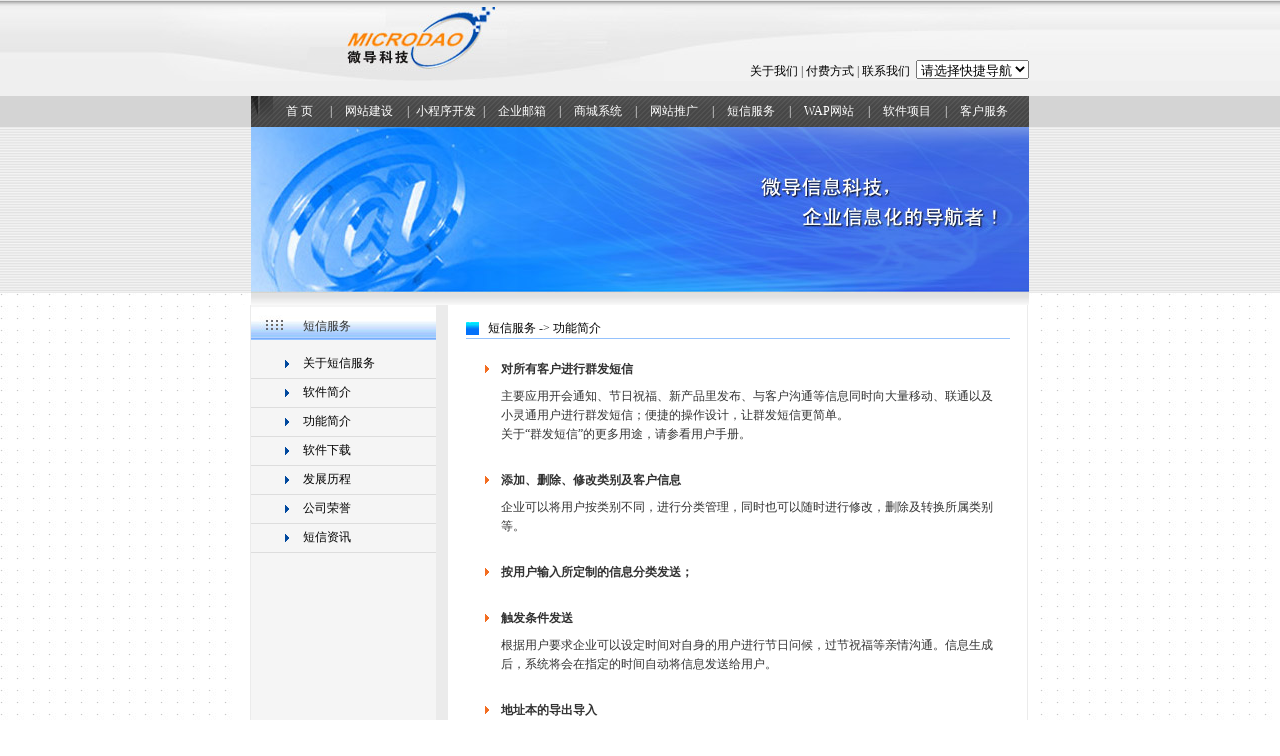

--- FILE ---
content_type: text/html
request_url: http://www.microdao.com/sms3.asp
body_size: 25091
content:
<!--珠海网站建设 珠海网站制作 珠海网页设计 珠海网页制作 珠海网络公司 珠海域名注册 珠海网站设计 珠海网络推广 珠海网络营销 珠海网站优化 珠海客户来电显示管理软件开发-->
<html>
<script type="text/javascript"></script>
<head>
<title>珠海微导信息科技有限公司—珠海网络公司|珠海网站制作|珠海网页设计|珠海网站设计|珠海域名注册|珠海网络推广|珠海网站建设 | 企业信息化建设</title>
<meta http-equiv="Content-Type" content="text/html; charset=GB2312">
<meta name="keywords" content="服务范围 - 珠海网站设计,珠海网站建设,珠海网站制作,珠海网站推广,珠海网页设计,珠海网页制作,珠海注册域名,珠海网络公司,珠海域名注册,珠海网络推广,珠海网站推广,珠海做网站,澳门网站制作,珠海微导信息科技有限公司,珠海企业邮箱,珠海客户来电显示管理软件,microdao,www.microdao.com" />
<meta name="description" content="微导网络推广专家—广东企业上网工程优秀服务商。八年以来先后为大陆及港澳台等地区近千家企业进行过网站建设,网页制作设计,域名注册服务。服务热线:0756-3822565微导网络专业珠海网站设计,珠海网站制作,珠海网站建设,珠海网页制作,珠海网页设计,珠海网络营销,珠海网络推广,珠海微导信息科技有限公司,珠海企业邮箱,珠海域名注册,microdao,www.microdao.com；珠海做网站,珠海做网页的珠海网络公司" />

<link rel="stylesheet" href="image/style.css" type="text/css">
<style type="text/css">
<!--
.STYLE7 {color: #FF6633}
.STYLE8 {color: #666666}
.STYLE10 {
color: #0066FF;
font-weight: bold;
}
-->
</style>
</head>
<body topmargin="0" leftmargin="0" background="image/bg.jpg">
<script type="text/JavaScript">
<!--
function MM_jumpMenu(targ,selObj,restore){ //v3.0
  eval(targ+".location='"+selObj.options[selObj.selectedIndex].value+"'");
  if (restore) selObj.selectedIndex=0;
}
//-->
</script>
<table border="0" align="center" width="100%" cellspacing="0" cellpadding="0">
  <tr>
    <td width="100%" background="image/top_bg.jpg" height="7"><img border="0" src="image/dot.gif" width="1" height="1"></td>
  </tr>
 </table>
 <table border="0" width="100%" cellspacing="0" cellpadding="0">
  <tr>
    <td width="50%" valign="top" background="image/title_left.jpg">
    <div align="right">  
    <table border="0" width="482" cellspacing="0" cellpadding="0">
      <tr>
        <td width="100%">
          <p align="right"><img border="0" src="image/logo_01.jpg" width="93" height="74"><img border="0" src="image/logo.jpg" width="389" height="74"></td>
      </tr>
    </table>
    </div>
    </td>
    <td width="50%" background="image/title_right_bg.jpg">
    <table border="0" width="389" cellspacing="0" cellpadding="0">
      <tr>
        <td width="100%" background="image/title_right.jpg" height="74" valign="bottom"><table width="100%" border="0" cellspacing="0" cellpadding="0">
          <tr><form name="form1" id="form1">
            <td><div align="right"><a href="customer_service1.asp">关于我们</a> | <a href="customer_service2.asp">付费方式</a> | <a href="customer_service.asp">联系我们</a>&nbsp;                                                                                                                
                 <select name="menu1" onchange="MM_jumpMenu('parent',this,0)">
                 <option>请选择快捷导航</option>
                 <option value="index.asp">首页</option>
                 <option value="web_build.asp">网站建设</option>
                 <option value="host.asp">小程序开发</option>
                 <option value="mail.asp">企业邮箱</option>
                 <option value="domain.asp">商城系统</option>
                 <option value="promotion.asp">网站推广</option>
                 <option value="sms.asp">短信服务</option>
                 <option value="wap.asp">WAP网站</option>
                 <option value="software.asp">软件项目</option>
                 <option value="customer_service.asp">客户服务</option>
                </select>              
            </div>
           </td></form>
          </tr>          
        </table></td>
      </tr>
    </table>
    </td>
  </tr>
 </table>
 <table border="0" width="100%" height="15" cellspacing="0" cellpadding="0">
  <tr>
    <td width="100%" bgcolor="#EFEFEF"></td>
  </tr>
 </table>
<table border="0" width="100%" cellspacing="0" cellpadding="0">
  <tr>
    <td width="100%" height="31" bgcolor="#D4D4D4">
      <div align="center">
        <table border="0" width="778" cellspacing="0" cellpadding="0">
          <tr>
            <td width="100%" background="image/bg_gnb02.gif" height="31">
              <table border="0" width="100%" cellspacing="0" cellpadding="0">
                <tr>
                 <td width="22" valign="bottom" align="center"><img border="0" src="image/mulu01.gif"></td>
                  <td width="55" align="center" valign="middle">
                          <font color="#FFFFFF"><a href="index.asp" class=top>首 页</a></font>  
                  </td>
                  <td width="9" valign="middle" align="center">
                    <p style="line-height: 120%"><font color="#FFFFFF">|</font></p>
                 </td>
                  <td width="69" align="center" valign="middle">
                    <font color="#FFFFFF"><a href="web_build.asp" class=top>网站建设</a></font>
                  </td>
                  <td width="9" valign="middle" align="center">
                    <p style="line-height: 120%"><font color="#FFFFFF">|</font></p>
                 </td>
                  <td width="68" align="center" valign="middle">
                    <font color="#FFFFFF"><a href="host.asp" class=top>小程序开发</a></font>
                  </td>
                 <td width="9" valign="middle" align="center">
                  <p style="line-height: 120%"><font color="#FFFFFF">|</font></p>
                 </td>
                  <td width="68" align="center" valign="middle">
                    <font color="#FFFFFF"><a href="mail.asp" class=top>企业邮箱</a></font>
                  </td>
                  <td width="9" valign="middle" align="center">
                    <p style="line-height: 120%"><font color="#FFFFFF">|</font></p>
                 </td>
                  <td width="68" align="center" valign="middle">
                    <font color="#FFFFFF"><a href="domain.asp" class=top>商城系统</a></font>
                  </td>
                 <td width="9" valign="middle" align="center">
                  <p style="line-height: 120%"><font color="#FFFFFF">|</font></p>
                 </td>
                  <td width="68" align="center" valign="middle">
                    <font color="#FFFFFF"><a href="promotion.asp" class=top>网站推广</a></font>
                  </td>
                  <td width="9" valign="middle" align="center">
                    <p style="line-height: 120%"><font color="#FFFFFF">|</font></p>
                 </td>
                  <td width="68" align="center" valign="middle">
                    <font color="#FFFFFF"><a href="sms.asp" class=top>短信服务</a></font>
                  </td>
                  <td width="9" valign="middle" align="center">
                    <p style="line-height: 120%"><font color="#FFFFFF">|</font></p>
                 </td>
                  <td width="70" align="center" valign="middle">
                    <font color="#FFFFFF"><a href="wap.asp" class=top>WAP网站</a></font>
                  </td>
                  <td width="9" valign="middle" align="center">
                    <p style="line-height: 120%"><font color="#FFFFFF">|</font></p>
                 </td>
                  <td width="68" align="center" valign="middle">
                    <font color="#FFFFFF"><a href="software.asp" class=top>软件项目</a></font>
                  </td>
                  <td width="9" valign="middle" align="center">
                    <p style="line-height: 120%"><font color="#FFFFFF">|</font></p>
                 </td>
                  <td width="68" align="center" valign="middle">
                    <font color="#FFFFFF"><a href="customer_service.asp" class=top>客户服务</a></font>
                  </td>
                  <td width="11" align="center"></td>
                </tr>
              </table>
            </td>
          </tr>
        </table>
      </div>
    </td>
  </tr>
 </table>
<table border="0" width="100%" cellspacing="0" cellpadding="0">
<tr>
<td width="100%" background="image/title_bg.jpg">
<div align="center">
<table border="0" width="778" cellspacing="0" cellpadding="0">
<tr>
<td width="100%"><img border="0" src="image/002.jpg" width="778" height="166"></td>
</tr>
</table>
</div>
</td>
</tr>
</table>
<table border="0" width="100%" cellspacing="0" cellpadding="0">
<tr>
<td width="100%">
<div align="center">
<table border="0" width="778" cellspacing="0" cellpadding="0">
<tr>
<td width="100%" background="image/003.jpg" height="12"></td>
</tr>
</table>
<table border="0" width="800" cellspacing="0" cellpadding="0">
<tr>
<td width="11" bgcolor="#FFFFFF" valign="top" rowspan="3"></td>
<td width="1" bgcolor="#EBEBEB" valign="top" rowspan="3"></td>
<td width="188" bgcolor="#F5F5F5" valign="top" height="350">
<div align="center">
<table border="0" width="1%" height="2" cellspacing="0" cellpadding="0">
<tr>
<td width="100%"></td>
</tr>
</table>
<table border="0" width="100%" cellspacing="0" cellpadding="0">
<tr>
<td width="100%" background="image/1_03.jpg" height="33"><table border="0" width="100%" cellspacing="0" cellpadding="0">
<tr>
<td width="28%" height="7"></td>
<td width="72%" valign="middle" height="7"></td>
</tr>
<tr>
<td width="28%"></td>
<td width="72%" valign="middle" height="16">短信服务</td>
</tr>
</table></td>
</tr>
</table>
<table border="0" width="100%" height="1" cellspacing="0" cellpadding="0">
<tr>
<a id="top" name="top">
<td width="10%" align="right" height="10">
</td>
<td width="18%" align="right" height="10">
</td>
<td width="72%" align="right" height="10">
</td>
</a>
</tr>
<tr>
<a id="top" name="top">
<td width="10%" align="right" height="28">
<p align="center"></p>
</td>
<td width="18%" align="right" height="28">
<p align="center"><img border="0" src="image/jiantuo.jpg"></td>
</a>
<td width="72%" align="right" height="28">
<p align="left"><a href="sms1.asp">关于短信服务</a></td>
</tr>
<tr>
<td width="100%" align="right" colspan="3" bgcolor="#DDDDDD" height="1"><img border="0" src="image/dot.gif"></td>
</tr>
<tr>
<td width="10%" align="right" height="28">
<p align="center"></p>
</td>
<td width="18%" align="right" height="28">
<p align="center"><img border="0" src="image/jiantuo.jpg"></td>
<td width="72%" align="right" height="28">
<p align="left"><a href="sms2.asp">软件简介</a></td>
</tr>
<tr>
<td width="100%" align="right" colspan="3" bgcolor="#DDDDDD" height="0"><img border="0" src="image/dot.gif"></td>
</tr>
<tr>
<td width="10%" align="right" height="28">
<p align="center"></p>
</td>
<td width="18%" align="right" height="28">
<p align="center"><img border="0" src="image/jiantuo.jpg"></td>
<td width="72%" align="right" height="28">
<p align="left"><a href="sms3.asp">功能简介</a></td>
</tr>
<tr>
<td width="100%" align="right" colspan="3" bgcolor="#DDDDDD" height="1"><img border="0" src="image/dot.gif"></td>
</tr>
<tr>
<td width="10%" align="right" height="28">
<p align="center"></p>
</td>
<td width="18%" align="right" height="28">
<p align="center"><img border="0" src="image/jiantuo.jpg"></td>
<td width="72%" align="left" height="28">
<a href="sms4.asp">软件下载</a></td>
</tr>
<tr>
<td width="100%" align="right" colspan="3" bgcolor="#DDDDDD" height="1"><img border="0" src="image/dot.gif"></td>
</tr>
<tr>
<td width="10%" align="right" height="28">
<p align="center"></p>
</td>
<td width="18%" align="right" height="28">
<p align="center"><img border="0" src="image/jiantuo.jpg"></td>
<td width="72%" align="left" height="28">
<a href="sms5.asp">发展历程</a></td>
</tr>
<tr>
<td width="100%" align="right" colspan="3" bgcolor="#DDDDDD" height="1"><img border="0" src="image/dot.gif"></td>
</tr>
<tr>
<td width="10%" align="right" height="28">
<p align="center"></p>
</td>
<td width="18%" align="right" height="28">
<p align="center"><img border="0" src="image/jiantuo.jpg"></td>
<td width="72%" align="left" height="28">
<a href="sms6.asp">公司荣誉</a></td>
</tr>
<tr>
<td width="100%" align="right" colspan="3" bgcolor="#DDDDDD" height="1"><img border="0" src="image/dot.gif"></td>
</tr>
<tr>
<td width="10%" align="right" height="28">
<p align="center"></p>
</td>
<td width="18%" align="right" height="28">
<p align="center"><img border="0" src="image/jiantuo.jpg"></td>
<td width="72%" align="left" height="28">
<a href="#">短信资讯</a></td>
</tr>
<tr>
<td width="100%" align="right" colspan="3" bgcolor="#DDDDDD" height="1"><img border="0" src="image/dot.gif"></td>
</tr>

</table>
<table border="0" width="1%" height="15" cellspacing="0" cellpadding="0">
<tr>
<td width="100%"></td>
</tr>
</table>
</div></td>
<td width="1" bgcolor="#EBEBEB" valign="top">　</td>
<td width="587" valign="top" bgcolor="#FFFFFF">
<div align="center">
<table border="0" width="1%" height="14" cellspacing="0" cellpadding="0">
<tr>
<td width="100%"></td>
</tr>
</table>
<table border="0" width="94%" cellspacing="0" cellpadding="0">
<tr>
<td width="4%" valign="bottom"><img border="0" src="image/toppot01.gif"></td>
<td width="96%"><a id="top0" name="top">
短信服务</a> -&gt; <a href="#baidu">功能</a><a href="#baidu">简介</a></td>
</tr>
<tr>
<td width="100%" colspan="2" bgcolor="#95C2FD"><img border="0" src="image/dot.gif"></td>
</tr>
</table>
<table border="0" width="1%" height="15" cellspacing="0" cellpadding="0">
<tr>
<td width="100%"></td>
</tr>
</table>
<table width="94%" align="center" border="0" cellspacing="1">
<tbody>
<tr>
<td>
<table cellSpacing="0" cellPadding="4" width="97%" align="center" border="0">
<tbody>
<tr>
<td width="4%">
<div align="center">
<img src="image/2007020421608.gif" border="0" width="6" height="10">
</div>
</td>
<td class="font" width="96%"><b>对所有客户进行群发短信</b></td>
</tr>
<tr>
<td width="4%" height="60">&nbsp;</td>
<td class="hg2" width="96%" height="60">主要应用开会通知、节日祝福、新产品里发布、与客户沟通等信息同时向大量移动、联通以及小灵通用户进行群发短信；便捷的操作设计，让群发短信更简单。<br>
关于“群发短信”的更多用途，请参看用户手册。</td>
</tr>
</tbody>
</table>
　
<table cellSpacing="0" cellPadding="4" width="97%" align="center" border="0">
<tbody>
<tr>
<td width="4%">
<div align="center">
<img src="image/2007020421608.gif" border="0" width="6" height="10">
</div>
</td>
<td class="font" width="96%"><b>添加、删除、修改类别及客户信息</b></td>
</tr>
<tr>
<td width="4%" height="45">&nbsp;</td>
<td class="hg2" width="96%" height="45">企业可以将用户按类别不同，进行分类管理，同时也可以随时进行修改，删除及转换所属类别等。</td>
</tr>
</tbody>
</table>
　
<table cellSpacing="0" cellPadding="4" width="97%" align="center" border="0">
<tbody>
<tr>
<td width="4%">
<div align="center">
<img src="image/2007020421608.gif" border="0" width="6" height="10">
</div>
</td>
<td class="font" width="96%"><b>按用户输入所定制的信息分类发送；</b></td>
</tr>
</tbody>
</table>
　
<table cellSpacing="0" cellPadding="4" width="97%" align="center" border="0">
<tbody>
<tr>
<td width="4%">
<div align="center">
<img src="image/2007020421608.gif" border="0" width="6" height="10">
</div>
</td>
<td class="font" width="96%"><b>触发条件发送</b></td>
</tr>
<tr>
<td width="4%" height="45">&nbsp;</td>
<td class="hg2" width="96%" height="45">根据用户要求企业可以设定时间对自身的用户进行节日问候，过节祝福等亲情沟通。信息生成后，系统将会在指定的时间自动将信息发送给用户。</td>
</tr>
</tbody>
</table>
　
<table cellSpacing="0" cellPadding="4" width="97%" align="center" border="0">
<tbody>
<tr>
<td width="4%">
<div align="center">
<img src="image/2007020421608.gif" border="0" width="6" height="10">
</div>
</td>
<td class="font" width="96%"><b>地址本的导出导入</b></td>
</tr>
<tr>
<td width="4%">&nbsp;</td>
<td class="hg2" width="96%">为方便企业用户的输入，用户可以将原有的的地址导入或导出（或在EXECL固定格式）到短信王软件中。</td>
</tr>
</tbody>
</table>
　
<table cellSpacing="0" cellPadding="4" width="97%" align="center" border="0">
<tbody>
<tr>
<td width="4%">
<div align="center">
<img src="image/2007020421608.gif" border="0" width="6" height="10">
</div>
</td>
<td class="font" width="96%"><b>客户资料的查询</b></td>
</tr>
<tr>
<td width="4%">&nbsp;</td>
<td class="hg2" width="96%">针对企业某一特定用户或特定一个类别，通过输入关键词的形式来加以查找；</td>
</tr>
</tbody>
</table>
　
<table cellSpacing="0" cellPadding="4" width="97%" align="center" border="0">
<tbody>
<tr>
<td width="4%">
<div align="center">
<img src="image/2007020421608.gif" border="0" width="6" height="10">
</div>
</td>
<td class="font" width="96%"><b>发送历史记录及发送日志</b></td>
</tr>
<tr>
<td width="4%" height="45">&nbsp;</td>
<td class="hg2" width="96%" height="45">软件本身可将成功或失败的信息，在通过中国短信短信发送平台所发送的条数进行登记备案，以便于企业客户的帐目核实。</td>
</tr>
</tbody>
</table>
　
<table cellSpacing="0" cellPadding="4" width="97%" align="center" border="0">
<tbody>
<tr>
<td width="4%">
<div align="center">
<img src="image/2007020421608.gif" border="0" width="6" height="10">
</div>
</td>
<td class="font" width="96%"><b>动态管理名片功能</b></td>
</tr>
<tr>
<td width="4%">&nbsp;</td>
<td class="hg2" width="96%">
<ol>
<li>动态管理名片中的“其他信息”字段，可任意增加/删除
<li>名片管理核心字段调整为：姓名、昵称、手机、传真、电话、邮件、地址、邮编、生日、加入时间、到期时间、qq号码、备注
<li>动态字段的管理功能</li>
</ol>
</td>
</tr>
</tbody>
</table>
<table cellSpacing="0" cellPadding="4" width="97%" align="center" border="0">
<tbody>
<tr>
<td width="4%">
<div align="center">
<img src="image/2007020421608.gif" border="0" width="6" height="10">
</div>
</td>
<td class="font" width="96%"><b>增强系统及网络诊断能力</b></td>
</tr>
<tr>
<td width="4%" height="45">&nbsp;</td>
<td class="hg2" width="96%" height="45">
<ol>
<li>系统会根据目前网关繁忙程度，自动登录可用的网关。
<li>增加了支持HTTP连接，可突破内部网络防火墙的局限
。</li>
</ol>
</td>
</tr>
</tbody>
</table>
<table cellSpacing="0" cellPadding="4" width="97%" align="center" border="0">
<tbody>
<tr>
<td width="4%">
<div align="center">
<img src="image/2007020421608.gif" border="0" width="6" height="10">
</div>
</td>
<td class="font" width="96%"><b>增加邮件群发插件</b></td>
</tr>
<tr>
<td width="4%" height="45">&nbsp;</td>
<td class="hg2" width="96%" height="45">
<p>总体使用要求：需要在短信王后台开通相应的功能。<br>
根据名片管理中的Email信息，可随时向邮箱单发、群发电子邮件。</p>
</td>
</tr>
</tbody>
</table>
<table cellSpacing="0" cellPadding="4" width="97%" align="center" border="0">
<tbody>
<tr>
<td width="4%">
<div align="center">
<img src="image/2007020421608.gif" border="0" width="6" height="10">
</div>
</td>
<td class="font" width="96%"><b>新增Wappush等特殊短信发送功能</b></td>
</tr>
<tr>
<td width="4%" height="45">&nbsp;</td>
<td class="hg2" width="96%" height="45">
<p>总体使用要求:要求接收手机支持相应的功能.</p>
<ol>
<li>Wappush 功能<br>
功能描述：发送一条特殊信息(网址和说明文字)，用户不会收到普通短信而是在push信箱中收到一条信息，客户可以打开指定的WAP网址。<br>
操作流程：短信王主界面－短信发送区－内容设置－WAPPUSHà填写”接收号,发送内容”－发送短信
<li>增加发送图片类短信功能<br>
操作流程：短信王主界面－短信发送区－内容设置－插入图片－填写”接收号,发送内容”－发送短信
<li>发送免提信息<br>
操作流程：短信王主界面－短信发送区－内容设置－免提显示－填写”接收号,发送内容”－发送短信
<li>发送电子名片<br>
操作流程：短信王主界面－短信发送区－内容设置－电子名片－填写”接收号,发送内容”－发送短信</li>
</ol>
</td>
</tr>
</tbody>
</table>
<table cellSpacing="0" cellPadding="4" width="97%" align="center" border="0">
<tbody>
<tr>
<td width="4%">
<div align="center">
<img src="image/2007020421608.gif" border="0" width="6" height="10">
</div>
</td>
<td class="font" width="96%"><b>网络传真</b></td>
</tr>
<tr>
<td width="4%" height="45">&nbsp;</td>
<td class="hg2" width="96%" height="45">
<ol>
<li>传真业务介绍<br>
网络传真功能是中国短信为其主打产品短信王2008A+提供的基于因特网推出的一项新业务，为企业、个人提供新一代无纸化、便捷式网络传真服务。Word文件、图片文件这些电子文档无需打印，只需通过短信王即可将同一份文档发送到国内任何一台传真机上打印输出。
<li>传真使用说明<br>
通过在短信王2008A+传真编辑区里编辑传真文件（可编辑多页传真文件），然后输入群发的传真号码（号码可以通过通讯录添加），就可群发传真，同时也可收到回复的传真信息
。</li>
</ol>
</td>
</tr>
</tbody>
</table>
<table cellSpacing="0" cellPadding="4" width="97%" align="center" border="0">
<tbody>
<tr>
<td width="4%">
<div align="center">
<img src="image/2007020421608.gif" border="0" width="6" height="10">
</div>
</td>
<td class="font" width="96%"><b>专项短信</b></td>
</tr>
<tr>
<td width="4%" height="45">&nbsp;</td>
<td class="hg2" width="96%" height="45">
<p align="left">为了提高群发短信的灵活程度，本软件提供了发送专项短信的功能专项短信分为两种：</p>
<ol>
<li>内容中含有变量的短信<br>
当群发短信时，对短信内容编辑时可以插入变量，这些变量就是通讯录里的名片字段，当发送短信到手机时每个手机收到的短信的变量处将被通讯录里该字段的具体值来代替。
<li>文件中导入的一对一的短信<br>
从活动的excel文件导入一对一短信<br>
功能描述：可以给当前活动的excel文件里的每个号码发送不同内容的短信。</li>
</ol>
</td>
</tr>
</tbody>
</table>
</td>
</tr>
</tbody>
</table>
<div align="center">
<table border="0" width="1%" height="10" cellspacing="0" cellpadding="0">
<tr>
<td width="100%"></td>
</tr>
</table>
</div>
<div align="right">
<!-- v3.0.2 -->
<script language="JavaScript">
// require trimString()
function fn_CheckWhoisForm(theForm)
{
if ( ! fn_CheckRequired ( theForm.domainname , "域名" ) )
{
return false;
}
if ( ! fn_ValidateDomainNameOnly ( theForm.domainname , "域名" ) )
{
return false;
}
return true;
}
</script>
<!-- v3.0.2 -->
<script language="JavaScript">
// require trimString()
function fn_CheckWhoisForm(theForm)
{
if ( ! fn_CheckRequired ( theForm.domainname , "域名" ) )
{
return false;
}
if ( ! fn_ValidateDomainNameOnly ( theForm.domainname , "域名" ) )
{
return false;
}
return true;
}
</script>
<table border="0" width="92%" cellspacing="0" cellpadding="0">
</table>
</div>
</div>
</td>
<td width="1" bgcolor="#EBEBEB" valign="top" rowspan="3"></td>
<td width="11" bgcolor="#FFFFFF" rowspan="3">　</td>
</tr>

<tr>
<td width="766" height="1" bgcolor="#EBEBEB" valign="top" colspan="3"><img border="0" src="image/dot.gif"></td>
</tr>
</table>
</div>
</td>
</tr>
</table>
<div align="center">
<table border="0" width="800" cellspacing="0" cellpadding="0">    
    <tr>    
      <td width="11" bgcolor="#FFFFFF" valign="middle" rowspan="9"></td>                    
      <td width="773" bgcolor="#40AAE4" valign="middle" height="4" colspan="4"></td>                    
      <td width="10" bgcolor="#FFFFFF" valign="middle" rowspan="9"></td>                    
    </tr> 
    <tr>
      <td bgcolor="#F7F7F7" valign="middle" height="11" colspan="4" width="773">
        <p align="center"></p></td>
    </tr>
    <tr>    
      <td width="173" bgcolor="#F7F7F7" valign="middle" rowspan="6"><div align="center">
        <div align="center">
          <p align="center"><img border="0" src="image/logo_02.jpg">   
        </div>
        </div></td>                                                    
      <td width="1" bgcolor="#CCCCCC" valign="top" rowspan="6">
      <img border="0" src="image/dot.gif"></td>                                                               
      <td width="15" bgcolor="#F7F7F7" valign="top" rowspan="6">
      　</td>                                                               
      <td width="582" bgcolor="#F7F7F7" valign="top">
      <font color="#000000">版权所有：珠海微导信息科技有限公司&nbsp;     
      | ICP备案号：<a href="https://beian.miit.gov.cn" target="_blank" onMouseOut="this.bgColor='#0066CB';" onMouseOver="this.bgColor='#369AFE';">粤ICP备05007035号-1</a></font>&nbsp;&nbsp;<script src='http://s23.cnzz.com/stat.php?id=612868&web_id=612868&show=pic' language='JavaScript' charset='gb2312'></script></td>                                                       
    </tr> 
    <tr>    
      <td width="582" bgcolor="#F7F7F7" valign="top">
      <p style="line-height: 120%">
      地址：珠海市香洲柠溪路597号路桥大厦1楼<br>           
        电    话：0756-3822565  | 传    真：0756-3822263 | 服务手机：13075616619<br>
        <img src="image/e_mail.jpg" width="150" height="15" /> </td>                                                                    
    </tr>      
</table>
</div>
</body>

</html>

--- FILE ---
content_type: text/css
request_url: http://www.microdao.com/image/style.css
body_size: 2141
content:
A {
	FONT-SIZE: 9pt; COLOR: #000000; FONT-FAMILY: "宋体"; TEXT-DECORATION: none
}
A:hover {
	FONT-SIZE: 9pt; COLOR: #ff6600; FONT-FAMILY: "宋体"; TEXT-DECORATION: none
}
BODY {
	BORDER-RIGHT: 0px; BORDER-TOP: 0px; FONT-SIZE: 9pt; MARGIN: 0px; SCROLLBAR-HIGHLIGHT-COLOR: buttonface; BORDER-LEFT: 0px; SCROLLBAR-SHADOW-COLOR: buttonface; COLOR: #333333; SCROLLBAR-3DLIGHT-COLOR: buttonhighlight; LINE-HEIGHT: 160%; SCROLLBAR-ARROW-COLOR: #000000; SCROLLBAR-TRACK-COLOR: #eeeeee; BORDER-BOTTOM: 0px; FONT-STYLE: normal; FONT-FAMILY: "宋体"; SCROLLBAR-DARKSHADOW-COLOR: buttonshadow
}
TD {
	FONT: 9pt/160% "宋体"; COLOR: #333333
}
.wenbenkuang {
	BORDER-RIGHT: #999999 1px solid; BORDER-TOP: #999999 1px solid; FONT-SIZE: 9pt; BORDER-LEFT: #999999 1px solid; COLOR: #333333; BORDER-BOTTOM: #999999 1px solid; FONT-FAMILY: "宋体"
}
.go-wenbenkuang {
	BORDER-RIGHT: #666666 1px solid; PADDING-RIGHT: 1px; BORDER-TOP: #ffffff 1px solid; PADDING-LEFT: 1px; FONT-SIZE: 9pt; PADDING-BOTTOM: 1px; BORDER-LEFT: #ffffff 1px solid; CURSOR: hand; COLOR: #333333; PADDING-TOP: 1px; BORDER-BOTTOM: #666666 1px solid; FONT-FAMILY: "宋体"; HEIGHT: 19px; BACKGROUND-COLOR: #ececec
}
A.a:link {
	FONT-SIZE: 9pt; COLOR: #1478eb; FONT-FAMILY: "宋体"; TEXT-DECORATION: none
}
A.a:hover {
	FONT-SIZE: 9pt; COLOR: #ff9966; FONT-FAMILY: "宋体"; TEXT-DECORATION: none
}
.buxianshi {
	DISPLAY: none
}
.Linkwhite {
	FONT-SIZE: 9pt; COLOR: #ffffff; FONT-FAMILY: "宋体"; TEXT-DECORATION: none
}
.Linkwhite:hover {
	FONT-SIZE: 9pt; COLOR: #000000; FONT-FAMILY: "宋体"; TEXT-DECORATION: none
}
.Nav {
	WIDTH: 100%; COLOR: #000000; LETTER-SPACING: 8px
}
.NavRight {
	BORDER-LEFT: #999999 1px solid
}
.RightWhite {
	BORDER-RIGHT: #ffffff 1px solid
}
.english {
	FONT-SIZE: 10px; COLOR: #A1AEBB; FONT-FAMILY: "Geneva", "Arial", "Helvetica", "sans-serif"; TEXT-DECORATION: none
}
A.top:link {
	FONT-SIZE: 12px; COLOR: #ffffff
}
A.top:visited {
	FONT-SIZE: 12px; COLOR: #ffffff
}
A.top:hover {
	FONT-SIZE: 12px; COLOR: #66ffff; TEXT-DECORATION: none
}
A.top:active {
	FONT-SIZE: 12px; COLOR: #66ffff; TEXT-DECORATION: none
}